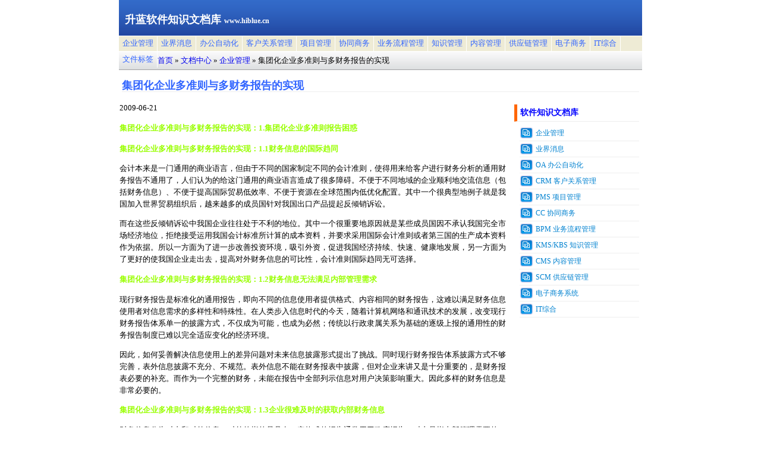

--- FILE ---
content_type: text/html
request_url: http://www.hiblue.cn/documents/pm-pms-system/cn-28c1oa.htm
body_size: 14176
content:
<!DOCTYPE HTML PUBLIC "-//W3C//DTD HTML 4.01 Transitional//EN"
"http://www.w3.org/TR/html4/loose.dtd">
<html><head>
<meta http-equiv="content-language" content="zh-cn" />
<meta http-equiv="content-type" content="text/html; charset=utf-8" />
<title>集团化企业多准则与多财务报告的实现,报告,财务</title>
<meta name="copyright" content="http://www.hiblue.cn/" />
<meta name="keywords" content="报告,财务,会计,通用,报表,下属,内部管理" />
<meta name="description" content="集团化企业多准则与多财务报告的实现,报告,财务,供应链管理报告,客户关系管理报告,企业vi设计,企业办公自动化软件,企业财务管理流程图,企业成功案例,企业流程重组" />
<meta name="robots" content="index,follow" />
<link href="/documents/layout/documents.css" rel="stylesheet" type="text/css" />
<style type="text/css"><!--body {font-size: 12.8px; margin: 0px;}--></style>
</head>
<body>
<div id='dvpage'>
<div id="dvlogo">升蓝软件知识文档库 <span style='font-size:12px'>www.hiblue.cn</span></div>

<div id="dvtop">
<a href='/documents/docs/cn-116.htm' id='menunow'>企业管理</a>
<a href='/documents/docs/cn-118.htm'>业界消息</a>
<a href='/documents/docs/cn-122.htm'>办公自动化</a>
<a href='/documents/docs/crm-123.htm'>客户关系管理</a>
<a href='/documents/docs/cn-124.htm'>项目管理</a>
<a href='/documents/docs/cn-125.htm'>协同商务</a>
<a href='/documents/docs/bpm-126.htm'>业务流程管理</a>
<a href='/documents/docs/cn-127.htm'>知识管理</a>
<a href='/documents/docs/cn-128.htm'>内容管理</a>
<a href='/documents/docs/scm-129.htm'>供应链管理</a>
<a href='/documents/docs/cn-134.htm'>电子商务</a>
<a href='/documents/docs/it-135.htm'>IT综合</a>

<a href='/taglist.htm'>文件标签</a>
</div>

<div id="dvnav">
<a href='/index.htm'>首页</a><span class='hbgold'> &raquo; </span>
<a href='/documents/index.htm'>文档中心</a><span class='hbgold'> &raquo; </span>
<a href='/documents/docs/cn-116.htm'>企业管理</a><span class='hbgold'> &raquo; </span>集团化企业多准则与多财务报告的实现
</div>

<h1>集团化企业多准则与多财务报告的实现</h1>
<table id="dvtab">
<tr valign='top'>
<td id="tdtxt" style='width:75%'>
<div id='cnday'>2009-06-21 </div>
<div><div><p><b>集团化企业多准则与多财务报告的实现：1.集团化企业多准则报告困惑</b></p>
<p><b>集团化企业多准则与多财务报告的实现：1.1财务信息的国际趋同</b></p>
<p>会计本来是一门通用的商业语言，但由于不同的国家制定不同的会计准则，使得用来给客户进行财务分析的通用财务报告不通用了，人们认为的给这门通用的商业语言造成了很多障碍。不便于不同地域的企业顺利地交流信息（包括财务信息）、不便于提高国际贸易低效率、不便于资源在全球范围内低优化配置。其中一个很典型地例子就是我国加入世界贸易组织后，越来越多的成员国针对我国出口产品提起反倾销诉讼。</p>
<p>而在这些反倾销诉讼中我国企业往往处于不利的地位。其中一个很重要地原因就是某些成员国因不承认我国完全市场经济地位，拒绝接受运用我国会计标准所计算的成本资料，并要求采用国际会计准则或者第三国的生产成本资料作为依据。所以一方面为了进一步改善投资环境，吸引外资，促进我国经济持续、快速、健康地发展，另一方面为了更好的使我国企业走出去，提高对外财务信息的可比性，会计准则国际趋同无可选择。</p>
<p><b>集团化企业多准则与多财务报告的实现：1.2财务信息无法满足内部管理需求</b></p>
<p>现行财务报告是标准化的通用报告，即向不同的信息使用者提供格式、内容相同的财务报告，这难以满足财务信息使用者对信息需求的多样性和特殊性。在人类步入信息时代的今天，随着计算机网络和通讯技术的发展，改变现行财务报告体系单一的披露方式，不仅成为可能，也成为必然；传统以行政隶属关系为基础的逐级上报的通用性的财务报告制度已难以完全适应变化的经济环境。</p>
<p>因此，如何妥善解决信息使用上的差异问题对未来信息披露形式提出了挑战。同时现行财务报告体系披露方式不够完善，表外信息披露不充分、不规范。表外信息不能在财务报表中披露，但对企业来讲又是十分重要的，是财务报表必要的补充。而作为一个完整的财务，未能在报告中全部列示信息对用户决策影响重大。因此多样的财务信息是非常必要的。</p>
<p><b>集团化企业多准则与多财务报告的实现：1.3企业很难及时的获取内部财务信息</b></p>
<p>财务信息分为对内和对外信息，对外的指的是具有一定格式的报告通常用于政府报告，对内是指内部管理需要的一些报告；但是由于我国企业大多数是由手工方式转变过来，所以很难实现。同时，现行财务报告的时效性不强，在信息时代，信息作为一种商品，其价值不仅是体现于其内容，很大程度上也取决于及时与否。及时有效的信息为商家带来滚滚利润，而延迟之后信息可能导致商家丧失商机。而现行财务报告的披露无法达到会计信息质量的及时性。</p>
<p><b>集团化企业多准则与多财务报告的实现：1.4准则差异对财务信息系统的影响</b></p>
<p>由于我国国内很多集团化企业是在美国或香港、新加坡等地上市，所以报告涉及到多准则；另一方面由于发达国家与发展国家的社会背景不同，必然存在很多的差异，所以，在国外上市的国内公司需要提供满足多准则下的财务报告。</p>
<p><b>集团化企业多准则与多财务报告的实现：2. 集团化企业多准则报告本质分析</b></p>
<p>随着企业的发展，现代企业不再是一个单一的组织单元，而是更多的向以母公司制的集团化企业发展。同时，利用集团化的协同优势，整合市场资源，以便于实现企业的股东财富最大化。</p>
<p><b>集团化企业多准则与多财务报告的实现：2.1多种会计报告体系本质</b></p>
<p>集团化公司财需要多种会计报告，既要满足集团及其下属企业的对外提供报告，也要满足集团对下属企业的管控。同时，由于集团化企业还具有多币种等业务，所以多币种结算下的报表也需要在会计报告中体现。</p>
<p><b>集团化企业多准则与多财务报告的实现：2.2多种会计准则的本质</b></p>
<p>在国外上市的国内公司要根据境内、境外不同准则提供多准则会计报告。</p>
<p><b>集团化企业多准则与多财务报告的实现：2.3财务报告分离的本质</b></p>
<p>为了加强企业集团总部对下属企业的管理、企业必然会对下属公司提出相应的指标，进行严格考核；所以考核指标必然会在财务报告上进行分离，比如有的企业采用&ldquo;考核表&rdquo;的方式等等。</p>
<p><b>集团化企业多准则与多财务报告的实现：3. 集团化企业多准则报告实现方式</b></p>
<p>传统的方式下，单一企业只要考虑单一的核算主体即可，但是在多准则多报告的要求下就要改变原有的管理方式，例如采用集团型的多账簿形式等等。下面就实现集团化企业多准则报告的实现方式做探讨。</p>
<p><b>集团化企业多准则与多财务报告的实现：3.1多账簿方式模型</b></p>
<p>在传统会计中，一个会计主体只有一个一会计账簿。而在多账簿的核算体系中，一个会计主体可以具有多个账簿，这多个账簿可以采用不同币种、不同会计期间和不同会计制度进行会计核算，从而提供满足不同需要的会计报告。尽管一个会计主体可以具有多个账簿，但这多个账簿并不是完全独立的，因为它们都是反映同一会计主体的发生的业务，只是反映的规则不同，所以有所差异。因此，各账簿中的一些凭证数据可以通过一定的规则进行财务折算。如图1-1所示</p>
<p></p>
<p><b>集团化企业多准则与多财务报告的实现：3.2 会计科目<a href='/cc/cc-16.htm' target='_blank'>设计</a></b></p>
<p>通过设置统一的会计政策的科目表来进行平行记账，如分别设置，中国帐，香港帐；且同时使用一套科目表（运营科目表），在记账的时候通过选择不通分类帐的方式将计入到不通准则和要求下的科目中。</p>
<p><b>集团化企业多准则与多财务报告的实现：3.3 记账设置与报表编制</b></p>
<p>会计记账是收集会计数据的最源头，在多报告多准则设计中通过在会计记账中实现的分类账与主导分类帐的切换实现了上述的要求，同时，通过工具分别取得分类账与主导分类帐得出上述所需要的报告。</p>
<p><b>集团化企业多准则与多财务报告的实现：4. 集团化企业多准则报告的系统应用实现（以SAP为例）</b></p>
<p><b>集团化企业多准则与多财务报告的实现：4.1 某集团背景介绍</b></p>
<p>某集团始建于1900年，是中国着名的化工行业集团之一。主营业务覆盖粗化工到精细化工。其业务分布在全国各个省市，包括广西、江苏、四川、河南、新疆乌鲁木齐、辽宁、浙江、云南等地。到目前为止，某集团在册职工10万人，实现销售收入100亿元，市场综合占有率为10%。综合实力位居中国企业100强。</p>
<p><b>集团化企业多准则与多财务报告的实现：4.2 某集团业务需求</b></p>
<p>由于某集团是在香港上市，所以需要基于HK香港准则和PRC中国准则的两天财务报告（外部报告），同时，由于经营管理需要还需要一些内部管理报告。</p>
<p><b>集团化企业多准则与多财务报告的实现：4.3某集团多准则多报告实现（以SAP为例）</b></p>
<p><b>集团化企业多准则与多财务报告的实现：4.3.1 定义多账簿模型</b></p>
<p>通过分别定义主导分类帐PRC和次要分类帐HK已经管理报告用分类帐来实现多账簿模型。如图1-2 所示。</p>
<p></p>
<p>4.3.2 定义核算原则与科目</p>
<p></p>
<p>4.3.3 会计科目设计与会计记账</p>
<p>会计记账时通过选择不同的分类帐可以记账到不通的分类帐，同时在会计科目设计上我们采用了一个<a href='/documents/docs/cn-116.htm' target='_blank'>会计</a>科目（即把这几类业务所要用的科目做合集），在记账的时候在通过系统本身的校验来检验数据的正确性。数据录入如图1-4所示</p>
<p></p>
<p><b>集团化企业多准则与多<a href='/documents/docs/cn-116.htm' target='_blank'>财务</a>报告的实现：4.3.4 多准则多报告实现</b></p>
<p>通过上述定义的记账后，数据已经记录到数据库中我们，可以选择不同的分类帐来出不同的报表，现在的一切都变得非常简单。如图1-5所示</p>
<p></p>
<p>综上所述，利用多账簿模型是可以实现多准则与多报告的功能的，但是这些是要借助于有一个良好的信息平台。</p>
</div>
</div>

<table id='cnmoretab'><tr><td colspan='4' class='moreheader'>相关链接</td></tr><tr>
<td><a href='/documents/crm/cn-l414du.htm'>企业财务管理的信息化建设</a></td><td style='color:#888'>2009-06-05</td>
<td><a href='/documents/hrm-finance/cn-26257ef6a108865.htm'>绩效预算</a></td><td style='color:#888'>2009-04-24</td>
</tr><tr><td><a href='/documents/crm/cn-4667oa.htm'>新形势下企业如何发挥财务管理的作用</a></td><td style='color:#888'>2009-08-30</td>
<td><a href='/documents/news/cn-26e1oa.htm'>财务管理对中小企业的作用</a></td><td style='color:#888'>2009-09-04</td>
</tr><tr><td><a href='/documents/crm-trades/cn-17427ef6a144079.htm'>选型故事：财务管理系统选型之发票管理</a></td><td style='color:#888'>2009-09-05</td>
<td><a href='/documents/finance/cn-ms675307.htm'>集团全面预算管理</a></td><td style='color:#888'>2009-04-11</td>
</tr><tr><td><a href='/documents/scm/cn-20547ms.htm'>全面预算信息系统分析</a></td><td style='color:#888'>2009-03-16</td>
<td><a href='/documents/finance/cn-sz27020.htm'>主营业务利润率</a></td><td style='color:#888'>2009-03-11</td>
</tr><tr><td><a href='/documents/finance/cn-73c6u.htm'>盈利反应系数</a></td><td style='color:#888'>2009-03-09</td>
<td><a href='/documents/crm/cn-41257ms.htm'>一个CFO的“御冬术”</a></td><td style='color:#888'>2009-10-12</td>
</tr></table>

</td>
<td id="tdlst" style='width:25%'>
<div id='list0'><div class='cnttl'>软件知识文档库</div>
<a href='/documents/docs/cn-116.htm'>企业管理</a>
<a href='/documents/docs/cn-118.htm'>业界消息</a>
<a href='/documents/docs/cn-122.htm'>OA 办公自动化</a>
<a href='/documents/docs/crm-123.htm'>CRM 客户关系管理</a>
<a href='/documents/docs/cn-124.htm'>PMS 项目管理</a>
<a href='/documents/docs/cn-125.htm'>CC 协同商务</a>
<a href='/documents/docs/bpm-126.htm'>BPM 业务流程管理</a>
<a href='/documents/docs/cn-127.htm'>KMS/KBS 知识管理</a>
<a href='/documents/docs/cn-128.htm'>CMS 内容管理</a>
<a href='/documents/docs/scm-129.htm'>SCM 供应链管理</a>
<a href='/documents/docs/cn-134.htm'>电子商务系统</a>
<a href='/documents/docs/it-135.htm'>IT综合</a>
</div>
<div id='list1'></div>
<div id='list2'></div>
</td>
</tr>
</table>

<div id="dvcopy">
Copyright &copy; 2000-2010 &nbsp; Shenzhen Hiblue Software Co., Ltd. &nbsp;&nbsp; 
Url: <a href="http://www.hiblue.cn/" target="_blank">www.hiblue.cn</a> &nbsp;&nbsp;
</div>

</div></body></html>
<script type="text/javascript" src="/documents/layout/documents.js"></script>
